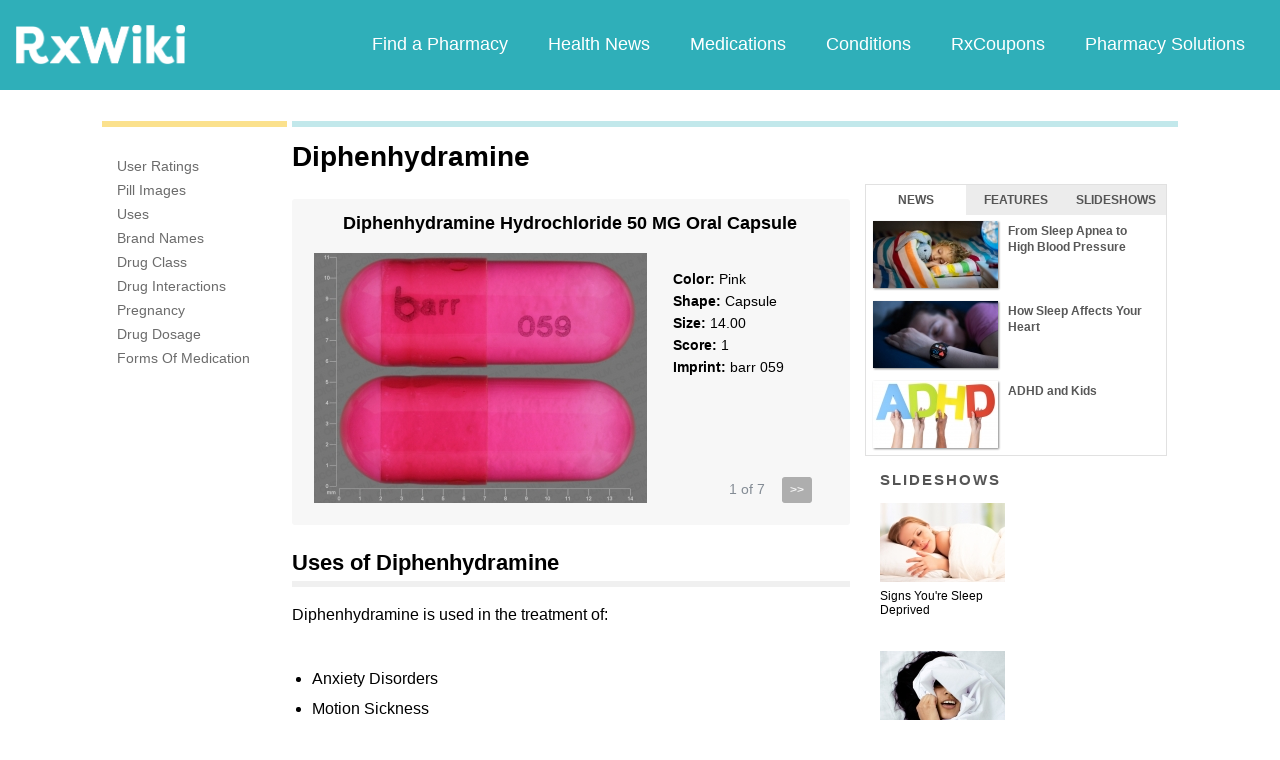

--- FILE ---
content_type: text/html; charset=utf-8
request_url: https://feeds.rxwiki.com/diphenhydramine
body_size: 16734
content:
<!DOCTYPE html>


<html  itemscope itemtype="http://schema.org/MedicalWebPage">
<head prefix="og: http://ogp.me/ns# fb: http://ogp.me/ns/fb">
<meta charset="UTF-8">
<meta content="on" http-equiv="x-dns-prefetch-control">
<meta content="text/html; charset=utf-8" http-equiv="Content-Type">
<meta content="index,follow" name="robots">
<meta content="en_US" property="og:locale">
<link rel="canonical" href="http://www.rxwiki.com/diphenhydramine">
<meta content="RxWiki, inc." name="dcterms.rightsHolder">
<meta content="RxWiki, inc." itemprop="copyrightHolder">
<meta content="Diphenhydramine" itemprop="headline">
<meta content="rxwiki" property="article:publisher">
<meta content="Diphenhydramine | RxWiki" name="application-name" property="og:title">
<meta content="rxwiki" name="dcterms.publisher" property="og:site_name">
<meta content="rxwiki" itemprop="sourceOrganization">
<meta content="https://feeds.rxwiki.com/diphenhydramine/" property="og:url">
<meta content="Diphenhydramine - Get up-to-date information on Diphenhydramine side effects, uses, dosage, overdose, pregnancy, alcohol and more. Learn more about Diphenhydramine" property="og:description">
<meta content="https://feeds.rxwiki.com/sites/files/styles/fb_shared_img/public" property="og:image">
<meta content="http://www.rxwiki.com/sites/all/themes/rxwiki/images/logo-meta.png" itemprop="thumbnailUrl" >
<meta content="2013-11-08T00:51:03Z" property="og:article:published_time">
<meta content="2014-11-25T19:37:09Z" property="og:article:modified_time">
<meta content="Diphenhydramine | RxWiki" property="twitter:title">
<meta content="Diphenhydramine - Get up-to-date information on Diphenhydramine side effects, uses, dosage, overdose, pregnancy, alcohol and more. Learn more about Diphenhydramine" property="twitter:description">
<meta content="http://www.rxwiki.com/sites/all/themes/rxwiki/images/logo-meta.png" property="twitter:image">
<meta content="rxwiki" property="twitter:via">
<meta content="http://www.rxwiki.com/diphenhydramine/" property="twitter:url">
<meta content="summary" property="twitter:card">
<meta content="Diphenhydramine - Get up-to-date information on Diphenhydramine side effects, uses, dosage, overdose, pregnancy, alcohol and more. Learn more about Diphenhydramine" name="description">
<meta content="Diphenhydramine - Get up-to-date information on Diphenhydramine side effects, uses, dosage, overdose, pregnancy, alcohol and more. Learn more about Diphenhydramine" itemprop="description">
<meta content="2013-11-08T00:51:03Z" name="icas.datetime">
<meta content="2013-11-08T00:51:03Z" itemprop="datePublished">
<meta content="2014-11-25T19:37:09Z" name="dcterms.modified">
<meta content="2014-11-25T19:37:09Z" itemprop="dateModified">
<meta content="Tue, 25 Nov 2014 19:37:09 GMT" http-equiv="last-modified">
<meta content="2013-11-08T00:51:03Z" itemprop="dateCreated">
<link id="pin_src" rel="image_src" href="http://www.rxwiki.com/sites/all/themes/rxwiki/images/logo-meta.png">
<link rel="shortlink" href="/node/c31ef831-f97d-4674-b0c3-3badcdd61aa3" >
<link rel="shortcut icon" href="/sites/all/themes/rxwiki/images/favicon.ico" type="image/vnd.microsoft.icon" >
<link rel="shortcut icon" type="image/x-icon" href="/sites/all/themes/rxwiki/images/favicon.ico">

<title>Diphenhydramine  - Side Effects, Uses, Dosage, Overdose, Pregnancy, Alcohol | RxWiki</title>
<meta id="viewport" name="viewport" content="width=device-width">
<link rel="stylesheet" href="https://feeds.rxwiki.com/sites/files/css/css_Im8bJup9uyVJvAXff9fJB4CJNS0wQHWqbEYcW-hCJZY.css" media="all" />
<link rel="stylesheet" href="https://feeds.rxwiki.com/sites/files/css/css_IIJ3k2GoAfjJmYtlmRRnXMe9_x7Bf_ACe9EBsToVjnc.css" media="all" />
<link rel="stylesheet" href="https://feeds.rxwiki.com/sites/files/css/css_dulgHhVJrrAit3TfQIIdv1Em5_5ce1UWA_3Yc8fNvrM.css" media="print" />
<link rel="stylesheet" href="https://feeds.rxwiki.com/sites/files/css/css_1Bf2GLUsQZGxSPGePZPKgLBgEcIh_pBCO3WTH42kafo.css" media="screen" />
<script src="/sites/all/themes/tseven/js/modernizr.min.js"></script>
<script>Modernizr.addTest('friggapp',/friggapp/.test(navigator.userAgent));</script>
<script>!function(){var n=Math.max(document.documentElement.clientWidth,window.innerWidth||0);728>n&&Modernizr.touch&&(window.mobileWeb=!0)}();</script>
<script>var HttpClientA=function(){this.get=function(t,e){anHttpRequest=new XMLHttpRequest,anHttpRequest.onreadystatechange=function(){4==anHttpRequest.readyState&&200==anHttpRequest.status&&e(anHttpRequest.responseText)},anHttpRequest.open("GET",t,!0),anHttpRequest.send(null)}};if(/MSIE (\d+\.\d+);/.test(navigator.userAgent)){var ieversion=new Number(RegExp.$1);7>=ieversion&&(aClient=new HttpClientA,aClient.get("/frag/browser/update",function(t){t=String(t),document.open(),document.write(t),document.close()}))}</script>
<script>function pcmiAutoplayLink(o){var t=Math.floor(1073741824*Math.random()),e=String(o);return window.location.href=e+(e.indexOf("?")>0?"&":"?")+"autoplay="+t,jQuery.cookie("pcmiVideoAutoplay",t,{expires:1,path:"/"}),!1}function getVideoAutoplay(){var o=window.location.href.replace(/^[^?]*(\?|)(.*|)$/,"$2"),t=null;if(o.length>0){var e=o.match(/autoplay=[^&]*/);null!==e&&(o=e[0]),o.length>0&&(o=o.substr(9)),o.length>0&&(t=o)}if(null===t)return!1;var i=jQuery.cookie("pcmiVideoAutoplay");return i==t?(jQuery.cookie("pcmiVideoAutoplay",null,{path:"/"}),!0):!1}</script>
  <!-- Snowplow starts plowing -->
<script type="text/javascript">
  ;(function(p,l,o,w,i,n,g){if(!p[i]){p.GlobalSnowplowNamespace=p.GlobalSnowplowNamespace||[];
    p.GlobalSnowplowNamespace.push(i);p[i]=function(){(p[i].q=p[i].q||[]).push(arguments)
    };p[i].q=p[i].q||[];n=l.createElement(o);g=l.getElementsByTagName(o)[0];n.async=1;
    n.src=w;g.parentNode.insertBefore(n,g)}}(window,document,"script","https://static.digitalpharmacist.com/sp-2.13.0.js","snowplow"));

  window.snowplow('newTracker', 'cfrxw', "sp.digitalpharmacist.com", {
    appId: 'RXWIKI',
    platform: 'web',
    respectDoNotTrack: true,
    contexts: {
      performanceTiming: true,
      webPage: true,
      gaCookies: true,
    },
  });

  window.snowplow('trackPageView', document.title);
</script>
<!-- Snowplow stops plowing -->

<!-- Google AdSense -->
<script async src="https://pagead2.googlesyndication.com/pagead/js/adsbygoogle.js?client=ca-pub-2110059007579478" crossorigin="anonymous"></script>

<script type="text/javascript">
// if (!window.OX_ads) { OX_ads = []; }
// OX_ads.push({ "auid" : "537091650" });
</script>
<script type="text/javascript">
  if(/^([^.]*\.){2}[^.]*/.test(document.domain)) {
    document.domain = document.domain.replace(/.*\.([^.]*\.)([^.]*)$/, '$1$2');
  }

  var parentHost = undefined;
  try {
    parentHost = top.location.host;
  }
  catch (e) {}

  var player_path = "rune/video/center/player/iframe";
  if (parentHost == undefined) {
	if (document.referrer.indexOf('rxwiki.com') > -1){
		var ifperm = 'sb';
	}else{
		top.location = self.location;
	}
  }
  else if(top.location.href.indexOf(player_path) > -1) {
    top.location = window.location.href.replace(player_path, 'video-center');
  }
</script>

<script type='text/javascript'>
  var googletag = googletag || {};
  googletag.cmd = googletag.cmd || [];
  (function() {
    var gads = document.createElement('script');
    gads.async = true;
    gads.type = 'text/javascript';
    var useSSL = 'https:' == document.location.protocol;
    gads.src = (useSSL ? 'https:' : 'http:') +
      '//www.googletagservices.com/tag/js/gpt.js';
    var node = document.getElementsByTagName('script')[0];
    node.parentNode.insertBefore(gads, node);
  })();
</script>

<!-- Yieldbot.com Intent Tag LOADING -->
<script type="text/javascript">
  var ybotq = ybotq || [];
  (function() {
    var js = document.createElement('script');
    js.src = '//cdn.yldbt.com/js/yieldbot.intent.js';
    var node = document.getElementsByTagName('script')[0];
    node.parentNode.insertBefore(js, node);
  })();
</script>
<script src="https://feeds.rxwiki.com/sites/files/js/js_x0MhBQfHNAIO1NwkQgzf_TGN4b8eMmKre3nqUfoQv3w.js"></script>
<script src="https://feeds.rxwiki.com/sites/files/js/js_HT7qrh23xsKScb5_A2z0-9Qw-Qbl2N5UpE04gR2VPPQ.js"></script>
<script>jQuery.extend(Drupal.settings, {"basePath":"\/","pathPrefix":"","ajaxPageState":{"theme":"rxwiki","theme_token":"HNSsfLPKKs_5HeQ4fSVatXFTkcGxL-tuyN4h2fMs7qk","css":{"sites\/all\/themes\/tseven\/css\/drug_survey.css":1,"sites\/all\/themes\/tseven\/css\/pills-slideshow.css":1,"sites\/all\/themes\/tseven\/css\/reset-global.css":1,"sites\/all\/themes\/tseven\/css\/frigg-lib.css":1,"sites\/all\/themes\/tseven\/css\/forms.css":1,"sites\/all\/themes\/tseven\/css\/structure.css":1,"sites\/all\/themes\/tseven\/css\/images.css":1,"sites\/all\/themes\/tseven\/css\/sprite.css":1,"sites\/all\/themes\/tseven\/css\/typography.css":1,"sites\/all\/themes\/tseven\/css\/colors.css":1,"sites\/all\/themes\/tseven\/css\/flexslider.css":1,"sites\/all\/themes\/tseven\/css\/rune\/main_menu.css":1,"sites\/all\/themes\/tseven\/css\/sticky-header.css":1,"sites\/all\/themes\/tseven\/js\/css\/jqueryui-pcmi-custom.css":1,"sites\/all\/themes\/tseven\/css\/responsive-share.css":1,"sites\/all\/themes\/tseven\/css\/mobile.css":1,"sites\/all\/themes\/tseven\/css\/print-default.css":1,"sites\/all\/themes\/tseven\/css\/reset-modern-main.css":1,"sites\/all\/themes\/tseven\/css\/modern-iso.css":1,"sites\/all\/themes\/rxwiki\/css\/structure-rx.css":1,"sites\/all\/themes\/rxwiki\/css\/colors-rx.css":1,"sites\/all\/themes\/rxwiki\/css\/sprite.css":1,"sites\/all\/themes\/rxwiki\/css\/images-rx.css":1,"sites\/all\/themes\/rxwiki\/css\/border-radius.css":1,"sites\/all\/themes\/rxwiki\/css\/typography-rx.css":1,"sites\/all\/themes\/rxwiki\/css\/rune\/main_menu.css":1,"sites\/all\/themes\/rxwiki\/css\/mobile-rx.css":1},"js":{"sites\/all\/modules\/contrib\/patched\/lazyload\/lzldnew.min.js":1,"sites\/all\/modules\/custom\/umls\/includes\/umls_krumo.js":1,"sites\/all\/modules\/custom\/ad_man\/js\/jquery.urlparams.js":1,"sites\/all\/themes\/tseven\/js\/d3.v3.min.js":1,"sites\/all\/themes\/tseven\/js\/Donut3D.js":1,"sites\/all\/themes\/tseven\/js\/drug_survey.js":1,"sites\/all\/themes\/tseven\/js\/rangeslider.min.js":1,"sites\/all\/themes\/tseven\/js\/pill_slider_rx.ng.js":1,"sites\/all\/themes\/tseven\/js\/smoothscrollanchor.js":1,"misc\/textarea.js":1,"misc\/collapse.js":1,"sites\/all\/themes\/tseven\/js\/browser-update-popup.js":1,"sites\/all\/themes\/tseven\/js\/jquery.flexslider-min.js":1,"sites\/all\/themes\/tseven\/js\/flexslider-config.js":1,"sites\/all\/themes\/tseven\/js\/friggLib.js":1,"sites\/all\/themes\/tseven\/js\/jquery.main.js":1,"sites\/all\/themes\/tseven\/js\/forward-form.js":1,"sites\/all\/themes\/tseven\/js\/fasets.js":1,"sites\/all\/themes\/tseven\/js\/frag\/related.js":1,"sites\/all\/themes\/tseven\/js\/frag\/rotator.js":1,"sites\/all\/themes\/tseven\/js\/frag\/news_title.js":1,"sites\/all\/themes\/rxwiki\/js\/rune\/main_menu.breadcrumb.js":1,"sites\/all\/themes\/tseven\/js\/lightbox.js":1,"sites\/all\/themes\/tseven\/js\/ncpa_form.js":1,"sites\/all\/themes\/tseven\/js\/lightbox_iframe.js":1,"sites\/all\/themes\/tseven\/js\/mytab.js":1,"sites\/all\/themes\/tseven\/js\/notify-sitepage.js":1,"sites\/all\/themes\/rxwiki\/js\/rune\/main_menu.menu.js":1,"sites\/all\/themes\/tseven\/js\/jquery.qtip.js":1,"sites\/all\/themes\/tseven\/js\/jquery.sticky-kit.min.js":1,"sites\/all\/themes\/tseven\/js\/android-functions.js":1,"sites\/all\/themes\/tseven\/js\/jquery-ui-1.10.4.custom.min.js":1,"sites\/all\/themes\/tseven\/js\/search-autocomplete-resizer.js":1,"sites\/all\/themes\/tseven\/js\/pills_slider.js":1,"sites\/all\/themes\/tseven\/js\/fastclick.js":1,"sites\/all\/themes\/tseven\/js\/mobile.js":1,"sites\/all\/themes\/rxwiki\/js\/rx.js":1,"sites\/all\/themes\/rxwiki\/js\/mobile-rx.js":1,"sites\/all\/modules\/contrib\/jquery_update\/replace\/jquery\/1.8\/jquery.min.js":1,"misc\/jquery.once.js":1,"misc\/drupal.js":1,"sites\/all\/themes\/tseven\/js\/angular.min.js":1,"sites\/all\/themes\/tseven\/js\/widget_search_autocomplete.ng.js":1,"sites\/all\/modules\/contrib\/jquery_update\/replace\/ui\/external\/jquery.cookie.js":1,"sites\/all\/themes\/tseven\/js\/rrssb.js":1,"misc\/form.js":1}},"urlIsAjaxTrusted":{"\/diphenhydramine":true}});</script>
  <script src="/sites/all/themes/tseven/js/modern.min.js"></script>
  <!--<link href="/sites/all/themes/tseven/css/reset-modern-main.min.css" rel="stylesheet" type="text/css">
  <link href="/sites/all/themes/tseven/css/modern-iso.min.css" rel="stylesheet" type="text/css">-->
</head>
<body class="html not-front not-logged-in no-sidebars page-node page-node- page-node-19932 node-type-rx-generic domain-rxwiki rxw modernStyle" >

 <section>
  

<header id="header" class="clearfix modernHeader" itemscope itemtype="http://schema.org/WPHeader">
  <meta itemprop="name" content="rxwiki.com" />

        <!--   TOP NAVIGATION    -->
        <div class="modernHeaderInnerWrap">
        <div id="uni-nav" class="mobile-menu-bar">
              <div class="table w-100">
                <div class="table-cell v-middle w-100"> <a onclick="rxwiki.SidebarNav_toggle(event)">
                  <div id="uni-nav-icon" style="content: url(/sites/all/themes/tseven/images_modern/navmenu-white.svg);"></div>
              </div>
            </div>
<!--            <div id="sidebar-nav">-->
<!--                <div id="sidebar-nav-wrap"> <a href="#" onclick="rxwiki.SidebarNav_toggle(event)" id="sidebar-close" class="clearfix">-->
<!--                  <div class="sidebar-close-icon table-cell" style="float: right"><img-->
<!--                      src="https://maxcdn.icons8.com/Share/icon/User_Interface//close_window1600.png" style="height: 20px;"/>-->
<!--                      </div>-->
<!--                  </a>-->
<!--                  <ul>-->
<!--                <li class="active-nav"><a href="/articles/all">-->
<!--                      <h5>Health News</h5>-->
<!--                      </a></li>-->
<!--                    <li><a href="/top_medications">-->
<!--                      <h5>Medications</h5>-->
<!--                      </a></li>-->
<!--                    <li><a href="/conditions">-->
<!--                      <h5>Conditions</h5>-->
<!--                      </a></li>-->
<!--                    <li><a href="/top_coupons">-->
<!--                      <h5>Coupons</h5>-->
<!--                      </a></li>-->
<!--                    <li><a href="/pharmacy/search">-->
<!--                      <h5>Find a Pharmacy</h5>-->
<!--                      </a></li>-->
<!--                  </ul>-->
<!--                </div>-->
<!--              </div>-->
          </div>
            <div id="sidebar-nav" class="mobile-menu-wrap">
                <div id="sidebar-nav-wrap"> <a href="#" onclick="rxwiki.SidebarNav_toggle(event)" id="sidebar-close" class="clearfix">
                        <div class="sidebar-close-icon table-cell"><img
                                    src="/sites/all/themes/tseven/images_modern/closeIcon.svg" style="height: 20px;"/>
                        </div>
                    </a>
                    <ul>
                        <li class="mobile-nav-item"><a href="/">
                                <h5>Home</h5>
                            </a></li>
                        <li class="mobile-nav-item"><a href="/pharmacy/search">
                                <h5>Find a Pharmacy</h5>
                            </a></li>
                        <li class="mobile-nav-item"><a href="/articles/all">
                                <h5>Health News</h5>
                            </a></li>
                        <li class="mobile-nav-item"><a href="/top_medications">
                                <h5>Medications</h5>
                            </a></li>
                        <li class="mobile-nav-item"><a href="/conditions">
                                <h5>Conditions</h5>
                            </a></li>
                        <li class="mobile-nav-item"><a href="/top_coupons">
                                <h5>RxCoupons</h5>
                            </a></li>
                        <li class="mobile-nav-item"><a href="http://www.digitalpharmacist.com/" target="_blank">
                                <h5>Pharmacy Solutions</h5>
                            </a></li>
                    </ul>
                </div>
            </div>
            <div class="table header-nav-table">
                <div class="table-row header-nav-row">
                    <div class="table-cell header-nav-cell mainLogo">
                        <a href="/" title="RxWiki">
                            <img src="/sites/all/themes/tseven/images_modern/logo-rxwiki-white@3x.png" alt="RxWiki - Home" itemprop="logo" class="header-logo"/>
                        </a>
                    </div>
                    <div class="table-cell header-nav-cell mainNavigation">
                        <div class="mainNavInnerWrap">
                            <nav id="navigation" class="clearfix"  itemscope itemtype="http://schema.org/SiteNavigationElement">
  <div class="clearfix">
    <div class="main-menu">
<!--      <a id="home-main-menu-item" class="first menu-item" href="/">Home</a>-->
      <a id="news-main-menu-item" class="first menu-item" href="/pharmacy/search">Find a Pharmacy</a>
      <a id="health_news-main-menu-item" class="first menu-item" href="/articles/all">Health News</a>
      <a id="medications-main-menu-item" class="menu-item" href="/top_medications">Medications</a>
      <a id="conditions-main-menu-item" class="menu-item" href="/conditions">Conditions</a>
      <a id="offers-main-menu-item" class="menu-item" href="/top_coupons">RxCoupons</a>
      <a id="pharmacy-solutions-main-menu-item" class="last menu-item" href="http://www.digitalpharmacist.com" target="_blank">Pharmacy Solutions</a>
      <!--<a id="about-main-menu-item" class="last menu-item" href="/about-us/overview">About Us</a>-->
    </div>
      </div>
</nav>
                        </div>
                    </div>
                </div>
            </div>
        </div>
        </header>
<!-- header -->

<!-- Yieldbot.com Intent Tag ACTIVATION -->
<script type="text/javascript">
 ybotq.push(function () {
   if (window.mobileWeb && !Modernizr.friggapp) { yieldbot.pub("6j1h"); } if (!window.mobileWeb) { yieldbot.pub("zdv8"); } 
if (!window.mobileWeb) { yieldbot.defineSlot('desktop_REC_SB',{sizes:[[300, 600],[300, 250]]}); }
   yieldbot.enableAsync();
   yieldbot.go();
 });
</script>

<script type='text/javascript'>
  if (!Modernizr.friggapp) {
    // Wrap googletag call in Yieldbot
    ybotq.push(function() {
      googletag.cmd.push(function () {

        if (!window.mobileWeb) { googletag.defineSlot('/14312752/Treato_558x150', [558, 150], '1453478521425-0').addService(googletag.pubads()); }

if (window.mobileWeb && !Modernizr.friggapp) { googletag.defineSlot('/14312752/MobileRectangle_1', [300, 250], 'mobilerectangle1').addService(googletag.pubads()); }

if (!window.mobileWeb) { googletag.defineSlot('/14312752/desktop_REC_SB', [[300, 600],[300, 250]], 'desktop_REC_SB').addService(googletag.pubads()); }

if (!window.mobileWeb) { googletag.defineSlot('/14312752/Right_Sky1', [160, 600], '1453754139274-0').addService(googletag.pubads()); }
        googletag.pubads().collapseEmptyDivs();

        googletag.pubads().enableSingleRequest();
        googletag.pubads().setTargeting('PageType', ["rx_generic"]).setTargeting('URL', ["c31ef831-f97d-4674-b0c3-3badcdd61aa3"]).setTargeting('Conditions', ["Allergies","Sleep Disorders","Mental Health"]).setTargeting('Group', 'Site');

        //Set Yieldbot Targeting on the GPT object
        googletag.pubads().setTargeting("ybot", yieldbot.getPageCriteria());

        googletag.enableServices();
      });
    });
  }
</script>

<div class="wide-pagewrapper">
  

<script type="text/javascript">
  (function(b,r,a,n,c,h,_,s,d,k){if(!b[n]||!b[n]._q){for(;s<_.length;)c(h,_[s++]);d=r.createElement(a);d.async=1;d.src="https://cdn.branch.io/branch-latest.min.js";k=r.getElementsByTagName(a)[0];k.parentNode.insertBefore(d,k);b[n]=h}})(window,document,"script","branch",function(b,r){b[r]=function(){b._q.push([r,arguments])}},{_q:[],_v:1},"addListener applyCode autoAppIndex banner closeBanner closeJourney creditHistory credits data deepview deepviewCta first getCode init link logout redeem referrals removeListener sendSMS setBranchViewData setIdentity track validateCode trackCommerceEvent logEvent".split(" "), 0);
  branch.init('key_live_ofAKvbd28YCAHL8U4QHP5amkqrmuEgq6', function(err, data) {
      if (err) {
        console.log(err);
      } else {
        injectSmartBanner(mobileBannerData);
      }
  });
</script>



<script>
  var mobileBannerData;

  mobileBannerData = {"website":"RxWiki","branchKey":"key_live_ofAKvbd28YCAHL8U4QHP5amkqrmuEgq6"};
  function injectSmartBanner() {
    var website = mobileBannerData['website'];

    var showJourneyListener = function (event, data) {

    };

    var didClickJourneyListener = function(event, data) {

    };

    var closeClickJourneyListener = function(event, data) {

    };

    var linkData = {
      channel: 'Smart Banner',
      feature: '',
      campaign: '',
      tags: [mobileBannerData["website"]],
      $keywords: []
    };

    branch.setBranchViewData(linkData);

    branch.data(function(err, data) {
        if (err) {
            console.log("Branch could not be loaded");
        } else {
            branch.addListener('didShowJourney', showJourneyListener);
            branch.addListener('didClickJourneyCTA', didClickJourneyListener);
            branch.addListener('didClickJourneyClose', closeClickJourneyListener);
        }
    });
  }

</script>




<div id="fb-root"></div>
 <script>
dataLayer = [];
</script>
<div id="wrapper">
    <div id="page">
                        <div id="main" class="clearfix">
                                        <div id="content">
                        
<div class="region region-content"> <div id="block-system-main" class="block block-system">

    
  <div class="content">
    <div id="node-19932" class="node node-rx-generic view-mode-full  rxnorm-node clearfix"><div id="pcmi-content-wrapper"><div id="full-wrapper" class="clearfix"><div id="top-dividers" class="clearfix default"><div id="first-divider" class="top-dividers"></div><div id="second-divider" class="top-dividers"></div></div><main><div id="body-wrapper" class="clearfix"><div id="pcmi-content-left" ><div id="my-rxwiki-wrapper" class="my-med-list"></div>
<script>
  jQuery(function() {
        var facts_tab_group_title = "Diphenhydramine";
        var ratat_uuid = jQuery.cookie("ratat_uuid");
        if(ratat_uuid !== null) {
                if(typeof(facts_tab_group_title) === 'undefined'){ facts_tab_group_title = '' };
                top.myTabUpdate(jQuery('#my-rxwiki-wrapper'), facts_tab_group_title);
        } else {
                jQuery(".my-med-list").append(data_out);
        }
  });
</script>
<div id="rx-content-menu">
 <div class="box-content clearfix bluefont">
   <ul class="list-no-bullets">
<li><a href="#user-reviews"><span itemprop="aspect">User Ratings</span></a></li><li><a href="#pill-images"><span itemprop="aspect">Pill Images</span></a></li><li><a href="#uses"><span itemprop="aspect">Uses</span></a></li><li><a href="#brand-names"><span itemprop="aspect">Brand Names</span></a></li><li><a href="#drug-class"><span itemprop="aspect">Drug Class</span></a></li><li><a href="#drug-interactions"><span itemprop="aspect">Drug Interactions</span></a></li><li><a href="#pregnancy"><span itemprop="aspect">Pregnancy</span></a></li><li><a href="#drug-dosage"><span itemprop="aspect">Drug Dosage</span></a></li><li><a href="#forms-of-medication"><span itemprop="aspect">Forms Of Medication</span></a></li>   </ul>
 </div>
</div>
</div><article><div id="pcmi-content-header" ><div id="pcmi-content-title" class="no-border pcmi-full-page-no-media">
	<h1>Diphenhydramine</h1>
	</div>
</div><div id="pcmi-full-center" ><div id="pcmi-video" ><div id="pcmi-content-subtitle" class="no-border pcmi-full-page-no-media">
	</div>
</div><div id="pcmi-content-center" ><script type="text/javascript">
  jQuery(function() {
        var facts_tab_group_title = "Diphenhydramine";
        if(typeof(facts_tab_group_title) === 'undefined'){ facts_tab_group_title = '' };
        top.myTabUpdate(jQuery('#my-rxwiki-wrapper'), facts_tab_group_title);
  });
</script>
<!--rx-med-btns-wrap-->
<div itemprop="mainEntity" itemscope itemtype="http://schema.org/Drug">
<div class='ad-wrap ad-wrap-desktop ad-wrap-Treato_558x150'>
<div id='1453478521425-0' class='ad-bg Treato_558x150'><script type='text/javascript'>if (!window.mobileWeb) { ybotq.push(function() { googletag.cmd.push(function() { googletag.display('1453478521425-0'); }); }); }</script></div>
</div>
<!--<div id="ds-graph-wrap-outer">-->
<!--<h2 id="user-reviews" class="toc-item">Patient Ratings for --><!--</h2>-->
<!---->
<!--<div id="ds-graph-wrap-inner">-->
<!--  -->
<!--</div><!--ds-graph-wrap-inner-->
<!--</div><!--ds-graph-wrap-outer-->
<script>
jQuery(function() {
refreshDrugSurveyInner('c31ef831-f97d-4674-b0c3-3badcdd61aa3');
})

</script>

<div class="dsurvey-card center">
  <h2>How was your experience with Diphenhydramine?</h2>
  <div id="dsurvey-form-wrap">
    <!-- method="post"  action="?user-reviews" onkeypress="return event.keyCode != 13;"-->

  <form id="dsurvey" name="dsurvey" action="#" method="post" onsubmit="submitDSurvey('c31ef831-f97d-4674-b0c3-3badcdd61aa3');return false;">
    <div class="row" data-form-item='1'>
      <div class="inline-row">
        <h4>First, a little about yourself</h4>
        <div class="ds-cell">
          <!--<h4>Your gender</h4>-->
          <div class="form-inline">
            <div class="male-female">
              <label class="btn"><input type="radio" value="male" name="gender">
            <span class="gender-btn"> Male</span>
            </label><label class="btn"><input type="radio" value="female" name="gender">
            <span class="gender-btn"> Female</span>
            </label>            </div>
          </div>
          <!--form-inline-->
        </div>
        <div class="ds-cell">
          <!-- <h4>Your age</h4>-->
          <div class="full-width">
            <label> Age: </label>
            <input class="form-control placeholder" type="number" value="" autocomplete="off" placeholder="age" size="3" name="age" id="age">
          </div>
        </div>
      </div>
      <h4 id="identifier-title">Tell us about yourself in a few words?</h4>
      <textarea class="form-control placeholder" name="identifier" id="identifier" placeholder="e.g. Allergies, Stress Level, Other Health Conditions" maxlength="300" rows="6" ></textarea>
      <div class="charCounter identifier" style="visibility:hidden;"><span class="current-number-char"></span>/<span class= "maxLenNum"></span></div>

      <div class="form-navigation">
        <div class="center">
          <button class="nav-btn nav-btn-next" data-form-item='1' type="button" >Next</button>
        </div>
      </div>
    </div>
    <!--row-->

    <div class="row" data-form-item='2'>
      <h4>What tips would you provide a friend before taking Diphenhydramine?</h4>
      <div class="full-width">
        <textarea class="form-control placeholder" placeholder="Your experience" maxlength="350" rows="3" name="experience" id="experience"></textarea>
	<div class="charCounter experience" style="visibility:hidden;"><span class="current-number-char"></span>/<span class= "maxLenNum"></span></div>
      </div>
      <h4>What are you taking Diphenhydramine for?</h4>

      <div class = "frigg-select"><div class = "frigg-select-val"><span>Choose one</span> <div class = "select-arrow"></div></div><ul class = "frigg-select-dd"><li data-frigg-select-val = "Other">Other</li><li data-frigg-select-val = "1023219">Anxiety Disorders</li><li data-frigg-select-val = "1022871">Motion Sickness</li><li data-frigg-select-val = "1023644">Nausea</li><li data-frigg-select-val = "1025485">Rhinitis, Allergic, Perennial</li><li data-frigg-select-val = "1026171">Sleep Initiation And Maintenance Disorders</li><li data-frigg-select-val = "1023461">Urticaria</li></ul><input type = "hidden" value = "" name = "conditions" id = "conditions" data-frigg-select-input="true"></div>
     <!-- -->
      <h4>How long have you been taking it?</h4>
      <div class = "frigg-select form-control">
        <div class = "frigg-select-val"><span>Choose one</span>
          <div class = "select-arrow"></div>
        </div>
        <ul class = "frigg-select-dd">
          <li data-frigg-select-val = "Less than a week">Less than a week</li>
          <li data-frigg-select-val = "A couple weeks">A couple weeks</li>
          <li data-frigg-select-val = "A month or so">A month or so</li>
          <li data-frigg-select-val = "A few months">A few months</li>
          <li data-frigg-select-val = "A year or so">A year or so</li>
          <li data-frigg-select-val = "Two years or more">Two years or more</li>
        </ul>
        <input type = "hidden" value = "" name = "duration" id = "duration" data-frigg-select-input='true'>
      </div>
      <div class="form-navigation">
        <div class="center">
          <button class="nav-btn nav-btn-prev" data-form-item='2' type="button">Back</button>
          <button class="nav-btn nav-btn-next next-graph" data-form-item='2' type="button" >Next</button>
        </div>
      </div>
    </div>
    <!--row-->

    <div class="row center" data-form-item='3'>
      <div class="chart-slider-wrap">
        <h4>How well did Diphenhydramine work for you?</h4>
        <div class="slider init fix-width">
          <input type="range" data-rangeslider="efficiency" value="50" step="1" max="100" min="0" name="efficiency" id="efficiency">
          <output class="js-output"></output>
        </div>
      </div>
      <!--chart-slider-wrap-->

      <div class="chart-slider-wrap">
        <h4>Did you experience many side effects while taking this drug?</h4>
        <div class="slider init fix-width">
          <input type="range" data-rangeslider="hassle" value="50" step="1" max="100" min="0" name="hassle" id="hassle">
          <output class="js-output"></output>
        </div>
      </div>
      <!--chart-slider-wrap-->

      <div class="chart-slider-wrap last">
        <h4>How likely would you be to recommend Diphenhydramine to a friend?</h4>
        <div class="slider init fix-width">

           <input type="range" data-rangeslider="satisfaction" value="50" step="1" max="100" min="0" name="satisfaction" id="satisfaction">
           <output class="js-output"></output>
        </div>
      </div>
      <!--chart-slider-wrap-->

      <div class="form-navigation">
        <div class="center">
           <button class="nav-btn nav-btn-prev" data-form-item='3' type="button">Back</button>
           <button type="submit" class="nav-btn">Submit</button>
           <input type="hidden" id="drugUUID" name="drugUUID" value="c31ef831-f97d-4674-b0c3-3badcdd61aa3">
        </div>
      </div>
    </div>
    <!--row-->

  </form>
 
  </div>
</div><!--dsurvey-card-->
<div data-ng-app="PillSliderRxApp">
  <div data-ng-controller="PillSliderRxController"  data-ng-init="query('c31ef831-f97d-4674-b0c3-3badcdd61aa3')">
    <div id="pill-slideshow-app" class="pills_slideshow_wrap" data-ng-cloak>
      <h2 class="toc-item" id="pill-images">Pill Images</h2>
      <div class="pills_slides">
        <div class="pills_slide_wrap">
          <div class="pill_slide_title_wrap">
            <div class="pill_slide_title" title="{{ slide.name }}">{{ slide.name }}</div>
          </div> <!-- END pill_slide_title_wrap -->
          <img data-ng-show="slide.image" data-ng-bind="slide.image" data-ng-src="{{ slide.image }}" alt="pill-image {{ slide.name }}">
          <div class="pills_info_wrap">
            <span data-ng-show="slide.color"><span class="pills_info_item">Color: </span>{{ slide.color }}</span>
            <span data-ng-show="slide.shape"><span class="pills_info_item">Shape: </span>{{ slide.shape }}</span>
            <span data-ng-show="slide.size"><span class="pills_info_item">Size: </span>{{ slide.size }}</span>
            <span data-ng-show="slide.score"><span class="pills_info_item">Score: </span>{{ slide.score }}</span>
            <span data-ng-show="slide.imprint"><span class="pills_info_item">Imprint: </span>{{ slide.imprint }}</span>
          </div> <!-- #END pills_info_wrap -->
         </div> <!-- END pills_slide_wrap -->
        </div> <!-- END pills_slides -->
      <div class="pager_wrap">
        <div class="pills_pager">
          <div class="pills_left pill-nav-button" data-ng-click="decrementSlide()" data-ng-class="slide.number === 1 ? 'invisibutton' : ''">
            <div class="slide-arrow-wrap">&lt;&lt;</div>
            <div class="slide-text-arrow-wrap">Prev</div>
          </div>
          <div class="pills_counter">
            <div class="counter-positioner"><span class="slide_num">{{ slide.number }}</span> of <span>{{ slide.total }}</span></div>
          </div>
          <div class="pills_right pill-nav-button"  data-ng-click="incrementSlide()" data-ng-class="slide.number < slide.total ? '' : 'invisibutton'">
            <div class="slide-arrow-wrap">&gt;&gt;</div>
            <div class="slide-text-arrow-wrap">Next</div>
          </div>
        </div>
      </div>
    </div>
    
  </div>
</div>
 
<section class="rxnorm-content-item"><div id="first-rxlisting-title-wrap"><div id="first-rxlisting-title"><h2 class="rxlisting-title toc-item" id="uses">Uses of Diphenhydramine</h2><div id="pcmi-top-updated-info"><div class="pcmi-top-updated-date"><span class="bold lable">Updated:&nbsp;</span><time datetime="2013-11-08T00:51:03Z">November 25, 2014</time></div></div> <!-- #pcmi-top-updated-info --></div> <!-- #first-rxlisting-title --></div> <!-- #first-rxlisting-title-wrap --><div><p>Diphenhydramine is used in the treatment of:</p><ul id="may_treat"><li>Anxiety Disorders </li><li>Motion Sickness </li><li>Nausea </li><li>Rhinitis, Allergic, Perennial </li><li>Sleep Initiation and Maintenance Disorders </li><li>Urticaria </li></ul><div class="clearfix"></div><p>This medication may be prescribed for other uses. Ask your doctor or pharmacist for more information.</p>
<div id='mobilerectangle1' class='mobilead-wrapper'><script type='text/javascript'>if (window.mobileWeb && !Modernizr.friggapp) { ybotq.push(function() { googletag.cmd.push(function() { googletag.display('mobilerectangle1'); }); }); }</script></div>
</div><div class="clearfix"></div></section><section class="rxnorm-content-item"><div class="rxlisting-title-wrap"><h2 class="rxlisting-title toc-item" id="brand-names">Diphenhydramine Brand Names</h2><div class="top-back"><a href="#" class="bluefont">Back to Top</a></div></div><div><p>Diphenhydramine may be found in some form under the following brand names:</p><ul><li><h3><a href="/40-winks">40 Winks</a></h3></li> <li><h3><a href="/acetadryl">Acetadryl</a></h3></li> <li><h3><a href="/actifed-allergy-daynight">Actifed Allergy Day/Night</a></h3></li> <li><h3><a href="/advil-pm">Advil PM</a></h3></li> <li><h3><a href="/advil-pm-liqui-gels">Advil PM Liqui-Gels</a></h3></li> <li><h3><a href="/afterbite">Afterbite</a></h3></li> <li><h3><a href="/airacof">Airacof</a></h3></li> <li><h3><a href="/aldex-ct">Aldex CT</a></h3></li> <li><h3><a href="/aler-dryl">Aler-Dryl</a></h3></li> <li><h3><a href="/alka-seltzer-plus-allergy">Alka-Seltzer Plus Allergy</a></h3></li> <li><h3><a href="/alka-seltzer-plus-night-severe-cold-cough-and-flu">Alka-Seltzer Plus Night Severe Cold, Cough and Flu</a></h3></li> <li><h3><a href="/alka-seltzer-plus-night-time-effervescent">Alka-Seltzer Plus Night Time Effervescent</a></h3></li> <li><h3><a href="/alka-seltzer-pm">Alka-Seltzer PM</a></h3></li> <li><h3><a href="/allegra-cooling-relief-anti-itch">Allegra Cooling Relief Anti-Itch</a></h3></li> <li><h3><a href="/allergia-c">Allergia-C</a></h3></li> <li><h3><a href="/allermax">Allermax</a></h3></li> <li><h3><a href="/altaryl">Altaryl</a></h3></li> <li><h3><a href="/antihist">Antihist</a></h3></li> <li><h3><a href="/atopalm-itch-relief">Atopalm Itch Relief</a></h3></li> <li><h3><a href="/banophen">Banophen</a></h3></li> <li><h3><a href="/banophen-cream">Banophen Cream</a></h3></li> <li><h3><a href="/bayer-aspirin-pm-reformulated-nov-2011">Bayer Aspirin PM Reformulated Nov 2011</a></h3></li> <li><h3><a href="/beldin">Beldin</a></h3></li> <li><h3><a href="/belix">Belix</a></h3></li> <li><h3><a href="/benadryl-0">Benadryl</a></h3></li> <li><h3><a href="/benadryl-allergy-cold">Benadryl Allergy Cold</a></h3></li> <li><h3><a href="/benadryl-allergy-cold-reformulated-jun-2007">Benadryl Allergy Cold Reformulated Jun 2007</a></h3></li> <li><h3><a href="/benadryl-allergy-sinus">Benadryl Allergy Sinus</a></h3></li> <li><h3><a href="/benadryl-allergy-sinus-headache">Benadryl Allergy Sinus Headache</a></h3></li> <li><h3><a href="/benadryl-itch-stopping">Benadryl Itch Stopping</a></h3></li> <li><h3><a href="/benadryl-severe-allergy-sinus-headache-reformulated-jun-2007">Benadryl Severe Allergy Sinus Headache Reformulated Jun 2007</a></h3></li> <li><h3><a href="/benadryl-d-allergy-and-sinus">Benadryl-D Allergy and Sinus</a></h3></li> <li><h3><a href="/benadryl-d-fastmelt-allergy-and-sinus">Benadryl-D Fastmelt Allergy and Sinus</a></h3></li> <li><h3><a href="/benylin-multi-symptom">Benylin Multi-Symptom</a></h3></li> <li><h3><a href="/buckleys-bedtime-formula">Buckley's Bedtime Formula</a></h3></li> <li><h3><a href="/bydramine">Bydramine</a></h3></li> <li><h3><a href="/calagel">Calagel</a></h3></li> <li><h3><a href="/childrens-tylenol-plus-cold-allergy">Childrens Tylenol Plus Cold & Allergy</a></h3></li> <li><h3><a href="/compoz">Compoz</a></h3></li> <li><h3><a href="/coricidin-night-time-cold-relief">Coricidin Night Time Cold Relief</a></h3></li> <li><h3><a href="/correct-dose-childrens-allergy-relief">Correct Dose Childrens Allergy Relief</a></h3></li> <li><h3><a href="/counteract-night">Counteract Night</a></h3></li> <li><h3><a href="/counteract-pm">Counteract PM</a></h3></li> <li><h3><a href="/delsym-childrens-nighttime-cough-and-cold">Delsym Children's Nighttime Cough and Cold</a></h3></li> <li><h3><a href="/delsym-childrens-nighttime-cough-and-cold-reformulated-apr-2013">Delsym Children's Nighttime Cough and Cold Reformulated Apr 2013</a></h3></li> <li><h3><a href="/delsym-cough-plus-cold-night-time">Delsym Cough Plus Cold Night Time</a></h3></li> <li><h3><a href="/delsym-night-time-cough-and-cold-reformulated-jan-2012">Delsym Night Time Cough and Cold Reformulated Jan 2012</a></h3></li> <li><h3><a href="/derma-pax">Derma-Pax</a></h3></li> <li><h3><a href="/dermagesic-itch-relief">Dermagesic Itch Relief</a></h3></li> <li><h3><a href="/dermamycin">Dermamycin</a></h3></li> <li><h3><a href="/dermarest-anti-itch">Dermarest Anti-Itch</a></h3></li> <li><h3><a href="/dermarest-insect-bite-spray">Dermarest Insect Bite Spray</a></h3></li> <li><h3><a href="/di-delamine">Di-Delamine</a></h3></li> <li><h3><a href="/diabetic-tussin-night-time-formula">Diabetic Tussin Night Time Formula</a></h3></li> <li><h3><a href="/dicopanol">Dicopanol</a></h3></li> <li><h3><a href="/dimetapp-nighttime-cold-congestion">Dimetapp Nighttime Cold & Congestion</a></h3></li> <li><h3><a href="/diphedryl">Diphedryl</a></h3></li> <li><h3><a href="/diphen">Diphen</a></h3></li> <li><h3><a href="/diphenadryl">Diphenadryl</a></h3></li> <li><h3><a href="/diphendryl">Diphendryl</a></h3></li> <li><h3><a href="/diphenhist">Diphenhist</a></h3></li> <li><h3><a href="/diphenhist-zinc">Diphenhist with Zinc</a></h3></li> <li><h3><a href="/diphenyl">Diphenyl</a></h3></li> <li><h3><a href="/diphenylin">Diphenylin</a></h3></li> <li><h3><a href="/doans-pm">Doans PM</a></h3></li> <li><h3><a href="/duratuss-ac-12">Duratuss AC 12</a></h3></li> <li><h3><a href="/dytan">Dytan</a></h3></li> <li><h3><a href="/dytan-0">Dytan-AT</a></h3></li> <li><h3><a href="/dytan-cd">Dytan-CD</a></h3></li> <li><h3><a href="/dytan-cs">Dytan-CS</a></h3></li> <li><h3><a href="/dytan-d">Dytan-D</a></h3></li> <li><h3><a href="/dytan-d-chewable">Dytan-D Chewable</a></h3></li> <li><h3><a href="/dytan-dm">Dytan-DM</a></h3></li> <li><h3><a href="/dytan-hc">Dytan-HC</a></h3></li> <li><h3><a href="/dytuss">Dytuss</a></h3></li> <li><h3><a href="/elixsure-allergy">Elixsure Allergy</a></h3></li> <li><h3><a href="/endal-cd">Endal CD</a></h3></li> <li><h3><a href="/endal-hd">Endal HD</a></h3></li> <li><h3><a href="/excedrin-pm">Excedrin PM</a></h3></li> <li><h3><a href="/genahist">Genahist</a></h3></li> <li><h3><a href="/genapap-pm">Genapap PM</a></h3></li> <li><h3><a href="/goodys-pm">Goody's PM</a></h3></li> <li><h3><a href="/hc-derma-pax">HC-Derma-Pax</a></h3></li> <li><h3><a href="/hydramine">Hydramine</a></h3></li> <li><h3><a href="/ivarest-maximum-strength">Ivarest Maximum Strength</a></h3></li> <li><h3><a href="/kids-eeze-allergy">Kids-Eeze Allergy</a></h3></li> <li><h3><a href="/legatrin-pm">Legatrin PM</a></h3></li> <li><h3><a href="/mapap-pm">Mapap PM</a></h3></li> <li><h3><a href="/masophen-pm">Masophen PM</a></h3></li> <li><h3><a href="/midol-pm">Midol PM</a></h3></li> <li><h3><a href="/midol-pm-reformulated-apr-2011">Midol PM Reformulated Apr 2011</a></h3></li> <li><h3><a href="/motrin-pm">Motrin PM</a></h3></li> <li><h3><a href="/mucinex-childrens-night-time-multi-symptom-cold">Mucinex Children's Night Time Multi-Symptom Cold</a></h3></li> <li><h3><a href="/mucinex-fast-max-night-time-cold-and-flu">Mucinex Fast-Max Night Time Cold and Flu</a></h3></li> <li><h3><a href="/mucinex-sinus-max-night">Mucinex Sinus-Max Night</a></h3></li> <li><h3><a href="/nervine">Nervine</a></h3></li> <li><h3><a href="/nu-med">Nu-Med</a></h3></li> <li><h3><a href="/nytol">Nytol</a></h3></li> <li><h3><a href="/onetab-cold-and-flu">Onetab Cold and Flu</a></h3></li> <li><h3><a href="/panadol-pm">Panadol PM</a></h3></li> <li><h3><a href="/pardryl">Pardryl</a></h3></li> <li><h3><a href="/paxidorm">Paxidorm</a></h3></li> <li><h3><a href="/pediacare-childrens-allergy">PediaCare Children's Allergy</a></h3></li> <li><h3><a href="/pediacare-childrens-allergy-cold">PediaCare Children's Allergy & Cold</a></h3></li> <li><h3><a href="/percogesic-reformulated-jan-2011">Percogesic Reformulated Jan 2011</a></h3></li> <li><h3><a href="/respa-cc">Respa C&C</a></h3></li> <li><h3><a href="/rest-simply">Rest Simply</a></h3></li> <li><h3><a href="/rindal-hpd">Rindal HPD</a></h3></li> <li><h3><a href="/robitussin-night-time-cough-chest-congestion">Robitussin Night Time Cough & Chest Congestion</a></h3></li> <li><h3><a href="/robitussin-night-time-cough-cold">Robitussin Night Time Cough & Cold</a></h3></li> <li><h3><a href="/robitussin-peak-cold-nighttime-multi-symptom-cold">Robitussin Peak Cold Nighttime Multi-Symptom Cold</a></h3></li> <li><h3><a href="/rx-act-flu-severe-cold-cough">Rx-Act Flu & Severe Cold & Cough</a></h3></li> <li><h3><a href="/rx-act-ibuprofen-pm">Rx-Act Ibuprofen PM</a></h3></li> <li><h3><a href="/rx-act-pain-relief-pm">Rx-Act Pain Relief PM</a></h3></li> <li><h3><a href="/scot-tussin-allergy">Scot-Tussin Allergy</a></h3></li> <li><h3><a href="/sebrx">Sebrx</a></h3></li> <li><h3><a href="/siladryl">Siladryl</a></h3></li> <li><h3><a href="/siladyl">Siladyl</a></h3></li> <li><h3><a href="/simply-sleep">Simply Sleep</a></h3></li> <li><h3><a href="/sleepinal">Sleepinal</a></h3></li> <li><h3><a href="/sominex">Sominex</a></h3></li> <li><h3><a href="/somnicaps">Somnicaps</a></h3></li> <li><h3><a href="/sudafed-pe-nighttime-cold">Sudafed PE Nighttime Cold</a></h3></li> <li><h3><a href="/sudafed-pe-severe-cold">Sudafed PE Severe Cold</a></h3></li> <li><h3><a href="/tact-cool-jelly">Tact Cool Jelly</a></h3></li> <li><h3><a href="/tact-cream">Tact Cream</a></h3></li> <li><h3><a href="/tavist-nighttime-allergy">Tavist NightTime Allergy</a></h3></li> <li><h3><a href="/tekral">Tekral</a></h3></li> <li><h3><a href="/theraflu-multi-symptom">Theraflu Multi Symptom</a></h3></li> <li><h3><a href="/theraflu-severe-cold-cough-nighttime">Theraflu Severe Cold & Cough Nighttime</a></h3></li> <li><h3><a href="/theraflu-warming-relief">Theraflu Warming Relief</a></h3></li> <li><h3><a href="/triaminic-cough-runny-nose">Triaminic Cough & Runny Nose</a></h3></li> <li><h3><a href="/triaminic-night-time-cold-cough">Triaminic Night Time Cold & Cough</a></h3></li> <li><h3><a href="/tussinate">Tussinate</a></h3></li> <li><h3><a href="/tusstat">Tusstat</a></h3></li> <li><h3><a href="/twilite">Twilite</a></h3></li> <li><h3><a href="/tylenol-allergy-multi-symptom-nighttime">Tylenol Allergy Multi-Symptom Nighttime</a></h3></li> <li><h3><a href="/tylenol-cold-relief-nighttime">Tylenol Cold Relief Nighttime</a></h3></li> <li><h3><a href="/tylenol-flu-maximum-strength-nighttime">Tylenol Flu Maximum Strength Nighttime</a></h3></li> <li><h3><a href="/tylenol-pm">Tylenol PM</a></h3></li> <li><h3><a href="/tylenol-severe-allergy">Tylenol Severe Allergy</a></h3></li> <li><h3><a href="/uni-hist">Uni-Hist</a></h3></li> <li><h3><a href="/unisom-sleep">Unisom Sleep</a></h3></li> <li><h3><a href="/unisom-pain-relief">Unisom with Pain Relief</a></h3></li> <li><h3><a href="/valu-dryl">Valu-Dryl</a></h3></li> <li><h3><a href="/vetadryl">Vetadryl</a></h3></li> <li><h3><a href="/wal-dryl">Wal-Dryl</a></h3></li> <li><h3><a href="/wal-dryl-allergy">Wal-Dryl Allergy</a></h3></li> <li><h3><a href="/wal-dryl-childrens">Wal-Dryl Childrens</a></h3></li> <li><h3><a href="/wal-dryl-severe-allergy-sinus">Wal-Dryl Severe Allergy & Sinus</a></h3></li> <li><h3><a href="/wal-dryl-d">Wal-Dryl-D</a></h3></li> <li><h3><a href="/wal-flu-severe-cold-and-cough">Wal-Flu Severe Cold and Cough</a></h3></li> <li><h3><a href="/wal-phed-pe-cold-multi-symptom-nighttime">Wal-Phed PE Cold Multi-Symptom Nighttime</a></h3></li> <li><h3><a href="/wal-phed-pe-severe-cold">Wal-Phed PE Severe Cold</a></h3></li> <li><h3><a href="/wal-sleep-z">Wal-Sleep Z</a></h3></li> <li><h3><a href="/wal-som">Wal-Som</a></h3></li> <li><h3><a href="/wal-som-maximum-strength">Wal-Som Maximum Strength</a></h3></li> <li><h3><a href="/zzz-sleep">ZZZ Sleep</a></h3></li> <li><h3><a href="/zzzquil">Zzzquil</a></h3></li> </ul></div><div class="clearfix"></div></section><section class="rxnorm-content-item"><div class="rxlisting-title-wrap"><h2 class="rxlisting-title toc-item" id="drug-class">Diphenhydramine Drug Class</h2><div class="top-back"><a href="#" class="bluefont">Back to Top</a></div></div><div><div class="field_rxnorm_atc_ref"><p>Diphenhydramine is part of the drug class:</p><ul><li><h3><a href="/rxnorm-atc/aminoalkyl-ethers">Aminoalkyl ethers</a></h3></li> </ul></div></div><div class="clearfix"></div></section><section class="rxnorm-content-item"><div class="rxlisting-title-wrap"><h2 class="rxlisting-title toc-item" id="drug-interactions">Diphenhydramine Interactions</h2><div class="top-back"><a href="#" class="bluefont">Back to Top</a></div></div><div><div class="clearfix"></div>
<p>This is not a complete list of Diphenhydraminedrug interactions. Ask your doctor or pharmacist for more information.
</p></div><div class="clearfix"></div></section><section class="rxnorm-content-item"><div class="rxlisting-title-wrap"><h2 class="rxlisting-title toc-item" id="pregnancy">Diphenhydramine and Pregnancy</h2><div class="top-back"><a href="#" class="bluefont">Back to Top</a></div></div><div itemprop="pregnancyWarning"><p>Tell your doctor if you are pregnant or plan to become pregnant.</p>
<p>The FDA categorizes medications based on safety for use during pregnancy.
Five categories - A, B, C, D, and X, are used to classify the possible risks
to an unborn baby when a medication is taken during pregnancy.</p>
<p>Diphenhydramine falls into category B:</p><p>There are no well-done studies that have been done in humans with Diphenhydramine. But
in animal studies, pregnant animals were given this medication, and the babies did not
show any medical issues related to this medication.</p><p>OR</p><p>In animal studies, pregnant animals were given Diphenhydramine, and some babies had
problems. But in human studies, pregnant women were given this medication and their
babies did not have any problems related to this medication.</p></div><div class="clearfix"></div></section><section class="rxnorm-content-item"><div class="rxlisting-title-wrap"><h2 class="rxlisting-title toc-item" id="drug-dosage">Diphenhydramine Dosage</h2><div class="top-back"><a href="#" class="bluefont">Back to Top</a></div></div><div><p>Take diphenhydramine exactly as prescribed by your doctor.
Follow the directions on your prescription label carefully. </p>
<p>The Diphenhydramine dose your doctor recommends will be based on the
following (use any or all that apply):</p>
<ul>
  <li>the condition being treated</li>
  <li>other medical conditions you have</li>
  <li>other medications you are taking</li>
  <li>how you respond to this medication</li>
  <li>your weight</li>
  <li>your height</li>
  <li>your age</li>
  <li>your gender</li>
</ul><div class="clearfix"></div>
<p>Diphenhydramine is available in the following doses: </p>
<ul><li>Acetaminophen/diphenhydramine/pseudoephedrine Oral Tablet<li>Diphenhydramine 10 Mg/ml Injectable Solution<li>Diphenhydramine 12.5 Mg Oral Disintegrating Strip<li>Diphenhydramine 12.5 Mg Oral Tablet, Chewable<li>Diphenhydramine 12.5 Mg Oral Tablet, Disintegrating<li>Diphenhydramine 12.5 Mg/5 Ml Oral Liquid<li>Diphenhydramine 19 Mg Oral Tablet, Disintegrating<li>Diphenhydramine 25 Mg Oral Capsule<li>Diphenhydramine 25 Mg Oral Disintegrating Strip<li>Diphenhydramine 25 Mg Oral Tablet<li>Diphenhydramine 25 Mg Oral Tablet, Chewable<li>Diphenhydramine 25 Mg Oral Tablet, Disintegrating<li>Diphenhydramine 25 Mg/5 Ml Oral Liquid<li>Diphenhydramine 50 Mg Oral Capsule<li>Diphenhydramine 50 Mg Oral Tablet<li>Diphenhydramine 50 Mg/30 Ml Oral Liquid<li>Diphenhydramine 50 Mg/ml Injectable Solution<li>Diphenhydramine 6.25 Mg/5 Ml Oral Liquid<li>Diphenhydramine Compounding Powder</ul></div><div class="clearfix"></div></section><section class="rxnorm-content-item"><div class="rxlisting-title-wrap"><h2 class="rxlisting-title toc-item" id="forms-of-medication">Forms of Medication</h2><div class="top-back"><a href="#" class="bluefont">Back to Top</a></div></div><div><p>Diphenhydramine is available in the following forms:</p>
<ul><li>Disintegrating Tablet<li>Extended Release Capsule<li>Extended Release Suspension<li>Extended Release Tablet<li>Injectable Solution<li>Mouthwash<li>Mouthwashes<li>Oral Capsule<li>Oral Powder<li>Oral Solution<li>Oral Strip<li>Oral Suspension<li>Oral Tablet<li>Prefilled Syringe<li>Topical Cream<li>Topical Gel<li>Topical Lotion<li>Topical Ointment<li>Topical Solution<li>Topical Spray</ul></div><div class="clearfix"></div></section></div><footer>
<div id="node-attr">
		<div id="node-attr-body">
        <div class="attr-set"><div class="attr-label attr-inline">Contributors</div><div class="attr-content"><p>All RxWiki content including health news, medication pages, and condition pages published prior to February 2023, was written and maintained by on-staff pharmacists. Please be advised that this content is no longer actively maintained and may now contain outdated information. If you have any questions regarding previously published content, please contact <a href="mailto:support@rxwiki.com">support@rxwiki.com</a>.</p>      <!--
      <div class="attr-set">
				<div class="attr-label attr-inline">Managing Editor</div>
				<div class="attr-content block-links">
					<a href="/people/" rel="author"></a>
				</div>
			</div>
      -->
		</div>
    </div>

</footer>
</div></div><div id="pcmi-content-right" ><div id="qtabs" class="wbox default-qtabs">
  <ul id="qtabs-list">
    <li class="dgradient active first"><a href="#qtab-1" class="first">News</a></li>
    <li class="dgradient"><a href="#qtab-2">Features</a></li>
    <li class="dgradient last"><a href="#qtab-3" class="last">Slideshows</a></li>
  </ul>
  <div id="qtab-1" class="qtab-content"><a href="/news-article/sleep-apnea-children-linked-high-blood-pressure-during-adolescence" class="clickitem" target="_top" ><div class="photo"><img src="https://feeds.rxwiki.com/sites/files/styles/related_125x67/public/photo/dreamstime_s_172192596.jpg" width="125" height="67" alt="" /></div><div class="title">From Sleep Apnea to High Blood Pressure</div></a><a href="/news-article/sleep-appears-play-key-role-heart-health" class="clickitem" target="_top" ><div class="photo"><img src="https://feeds.rxwiki.com/sites/files/styles/related_125x67/public/photo/dreamstime_s_2156162571.jpg" width="125" height="67" alt="" /></div><div class="title">How Sleep Affects Your Heart</div></a><a href="/news-article/understanding-attention-deficit-hyperactivity-disorder-children" class="clickitem" target="_top" ><div class="photo"><img src="https://feeds.rxwiki.com/sites/files/styles/related_125x67/public/photo/dreamstime_s_40979268.jpg" width="125" height="67" alt="" /></div><div class="title">ADHD and Kids</div></a></div>
  <div id="qtab-2" class="qtab-content"><a href="/feature-article/sleep-phase-disorders-can-disrupt-day-day-activities-and-enjoyment" class="clickitem" target="_top" ><div class="title">Are You an Owl or a Lark?</div></a><a href="/feature-article/sleep-and-mental-health-connected-various-levels" class="clickitem" target="_top" ><div class="title">Sleeping for Sanity</div></a><a href="/feature-article/sleep-training-babies-does-not-lead-harms-or-benefits-long-term" class="clickitem" target="_top" ><div class="title">Rest Easy, Parents with Baby Sleep Woes</div></a></div>
  <div id="qtab-3" class="qtab-content"><a href="/slideshow/signs-youre-sleep-deprived" class="clickitem" target="_top" ><div class="photo"><img src="https://feeds.rxwiki.com/sites/files/styles/related_125x67/public/photo/dreamstime_m_33324214.jpg" width="125" height="67" alt="" /></div><div class="title">Signs You're Sleep Deprived</div></a><a href="/slideshow/surprising-side-effects-sleeping-pills" class="clickitem" target="_top" ><div class="photo"><img src="https://feeds.rxwiki.com/sites/files/styles/related_125x67/public/photo/sleep_problems_36015547.jpg" width="125" height="67" alt="" /></div><div class="title">Surprising Side Effects of Sleeping Pills</div></a><a href="/slideshow/health-issues-could-disrupt-your-kid’s-sleep" class="clickitem" target="_top" ><div class="photo"><img src="https://feeds.rxwiki.com/sites/files/styles/related_125x67/public/photo/dreamstime_xl_cropped_29662038.jpg" width="125" height="67" alt="" /></div><div class="title">Health Issues That Could Disrupt Your Kid’s Sleep</div></a></div>
</div>
<div itemscope itemtype="http://schema.org/WPAdBlock">
<div class='ad-wrap ad-wrap-desktop ad-wrap-desktop_REC_SB'>
<div id='desktop_REC_SB' class='ad-bg desktop_REC_SB'><script type='text/javascript'>if (!window.mobileWeb) { ybotq.push(function() { googletag.cmd.push(function() { googletag.display('desktop_REC_SB'); }); }); }</script></div>
</div>

<div class='ad-wrap ad-wrap-desktop ad-wrap-Right_Sky1'>
<div id='1453754139274-0' class='ad-bg Right_Sky1'><script type='text/javascript'>if (!window.mobileWeb) { ybotq.push(function() { googletag.cmd.push(function() { googletag.display('1453754139274-0'); }); }); }</script></div>
</div>
<div id="rightsky-related-wrap"><h2>Slideshows</h2><a href="/slideshow/signs-youre-sleep-deprived" class="clickitem" target="_top" ><div class="photo"><img src="https://feeds.rxwiki.com/sites/files/styles/related_125x79/public/photo/dreamstime_m_33324214.jpg" width="125" height="79" alt="" /></div><div class="title">Signs You're Sleep Deprived</div></a><a href="/slideshow/surprising-side-effects-sleeping-pills" class="clickitem" target="_top" ><div class="photo"><img src="https://feeds.rxwiki.com/sites/files/styles/related_125x79/public/photo/sleep_problems_36015547.jpg" width="125" height="79" alt="" /></div><div class="title">Surprising Side Effects of Sleeping Pills</div></a><a href="/slideshow/health-issues-could-disrupt-your-kid’s-sleep" class="clickitem" target="_top" ><div class="photo"><img src="https://feeds.rxwiki.com/sites/files/styles/related_125x79/public/photo/dreamstime_xl_cropped_29662038.jpg" width="125" height="79" alt="" /></div><div class="title">Health Issues That Could Disrupt Your Kid’s Sleep</div></a><a href="/slideshow/celebrities-who-have-trouble-sleeping" class="clickitem last" target="_top" ><div class="photo"><img src="https://feeds.rxwiki.com/sites/files/styles/related_125x79/public/photo/dreamstime_xl_cropped_21979679.jpg" width="125" height="79" alt="" /></div><div class="title">Celebrities Who Have Trouble Sleeping</div></a></div></div></div></article></div></main></div></div></div>
<div class="bragiPageType ident"></div><form action="/diphenhydramine" method="post" id="forward-form" accept-charset="UTF-8"><div><input type="hidden" name="form_build_id" value="form-TcbO8F20a5b932fKTZOWPha0M3CgjlxtmL1OBt9pu_4" />
<input type="hidden" name="form_id" value="forward_form" />
<fieldset class="collapsible collapsed form-wrapper" id="edit-message"><legend><span class="fieldset-legend">.</span></legend><div class="fieldset-wrapper"><div id="edit-instructions" class="form-item form-type-item">
 Email this page
</div>
<div class="form-item form-type-textfield form-item-email">
  <label for="edit-email">Your Email <span class="form-required" title="This field is required.">*</span></label>
 <input type="text" id="edit-email" name="email" value="" size="58" maxlength="256" class="form-text required" />
</div>
<div class="form-item form-type-textfield form-item-name">
  <label for="edit-name">Your Name <span class="form-required" title="This field is required.">*</span></label>
 <input type="text" id="edit-name" name="name" value="" size="58" maxlength="256" class="form-text required" />
</div>
<div class="form-item form-type-textarea form-item-recipients">
  <label for="edit-recipients">Send To <span class="form-required" title="This field is required.">*</span></label>
 <div class="form-textarea-wrapper resizable"><textarea id="edit-recipients" name="recipients" cols="50" rows="5" class="form-textarea required"></textarea></div>
<div class="description">Enter multiple addresses on separate lines or separate them with commas.</div>
</div>
<div class="form-item form-type-textarea form-item-message">
  <label for="edit-message--2">Your Personal Message </label>
 <div class="form-textarea-wrapper resizable"><textarea id="edit-message--2" name="message" cols="50" rows="10" class="form-textarea"></textarea></div>
</div>
<input type="hidden" name="path" value="node/19932" />
<input type="hidden" name="path_cid" value="" />
<input type="hidden" name="forward_footer" value=" " />
<div class="form-actions form-wrapper" id="edit-actions"><input type="submit" id="edit-submit" name="op" value="Send Message" class="form-submit" /></div></div></fieldset>
</div></form>  </div>
</div>
 </div>
                    </div>
                    <!-- content -->

                                    </div>
                <!-- main-wrapper -->
                  </div>
    <!-- #page -->
</div>
<!-- #wrapper -->
<footer id="footer" class="clearfix" itemscope itemtype="http://schema.org/WPFooter">     
    
<!-- FOOTER -->
<footer id="footer-wrap" class="modernStyle">
    <div class="footer-disclaim">
        All information on this site is provided "as-is" for informational purposes only and is not a substitute for medical advice or treatment. You should consult with a medical professional if you have any questions about your health. The use of any information on this site is solely at your own risk.
    </div>

    <div class="container">
        <div class="table footer-table" width="100%">
            <div class="table-row">
                <div width="33%" class="table-cell footer-cell footer-nav">
                    <ul>
                        <li>
                            <a href="/pharmacy/search">Find a Pharmacy</a>
                        </li>
                        <li>
                            <a href="/articles/all">Health News</a>
                        </li>
                        <li>
                            <a href="/top_medications">Medications</a>
                        </li>
                        <li>
                            <a href="/conditions">Conditions</a>
                        </li>
                        <li>
                            <a href="/top_coupons">RxCoupons</a>
                        </li>
                    </ul>
                </div>
                <div width="33%" class="table-cell footer-cell footer-nav">
                    <ul>
                        <li>
                          <a class="mobile-page-link" href="/mobile-app">Mobile App</a>
                        </li>
                        <li>
                            <a href="http://www.digitalpharmacist.com">Pharmacy Solutions</a>
                        </li>
                        <li>
                            <a href="/site-policies/terms-and-conditions">Terms and Conditions</a>
                        </li>
                        <li>
                            <a href="/site-policies/privacy-policy">Privacy Policy</a>
                        </li>
                        <li>
                            <a href="http://www.digitalpharmacist.com/support/" target="_blank">Contact</a>
                        </li>
                    </ul>
                </div>
                <div width="33%" class="table-cell footer-cell footer-social">
                    <ul>
                        <li class="social-link">
                            <a href="https://www.facebook.com/DigitalPharmacist/" target="_blank"> <img
                                        src="/sites/all/themes/tseven/images_modern/fb-icon.svg"
                                        alt="Home"
                                /> <div>Facebook</div></a>
                        </li>
                        <li class="social-link">
                            <a href="https://plus.google.com/+RxWiki" target="_blank"> <img
                                        src="/sites/all/themes/tseven/images_modern/google-icon.svg"
                                        alt="Home"
                                /> <div>Google Plus</div></a>
                        </li>
                        <li class="social-link">
                            <a href="https://twitter.com/digital_Pharm" target="_blank"> <img
                                        src="/sites/all/themes/tseven/images_modern/twitter-icon.svg"
                                        alt="Home"
                                /> <div>Twitter</div></a>
                        </li>
                    </ul>
                </div>
            </div>
        </div>
        <div class="copyright">
            © 2020 Digital Pharmacist Inc.
        </div>
    </div>
</footer>



</footer>

<div id="backgroundPopup"> </div>

<div id="system-messages" class="clear">
            <div class="tabs">  </div>
        <div></div>
    <div class="element-invisible"><a id="main-content"></a></div>
        
</div>
<!-- system-messages -->
 <script src="https://feeds.rxwiki.com/sites/files/js/js_0OO5AfbOnFizsveqYNRabOPrXoDjIogd-9PF9pjx_fI.js"></script>
<script src="https://feeds.rxwiki.com/sites/files/js/js_wbXqpKzJIIn2vcxws7b-cTFNHfzS2oRDYZwkXi_ZtkQ.js"></script>
<script src="https://feeds.rxwiki.com/sites/files/js/js_u5TRTrQyeAefb0SsG2QWKyq7mMz58l2bgeUxxuBoMFo.js"></script>
</div>
</section>

<!-- Begin comScore Tag -->
<script>
  if (Modernizr.friggapp) {} else {
  var com = document.createElement("script");
  com.type = "text/javascript";
  com.async = true;
  com.src = "http://b.scorecardresearch.com/beacon.js";
  var s = document.getElementsByTagName("script")[0];
  s.parentNode.insertBefore(com, s);

  var _comscore = _comscore || [];
  _comscore.push({ c1: "2", c2: "9216157" });
}
</script>
<noscript>
<img src="http://b.scorecardresearch.com/p?c1=2&amp;c2=9216157&amp;cv=2.0&amp;cj=1" alt=".">
</noscript>
<!-- End comScore Tag -->

	<!-- Google Analytics -->
	<script>
	(function(i,s,o,g,r,a,m){i['GoogleAnalyticsObject']=r;i[r]=i[r]||function(){
	(i[r].q=i[r].q||[]).push(arguments)},i[r].l=1*new Date();a=s.createElement(o),
	m=s.getElementsByTagName(o)[0];a.async=1;a.src=g;m.parentNode.insertBefore(a,m)
	})(window,document,'script','//www.google-analytics.com/analytics.js','ga');

	ga('create', 'UA-48075003-2', 'auto');
	ga('send', 'pageview');
	</script>
	<!-- End Google Analytics -->

	<!-- Start Userway ADA -->
	<script type="text/javascript">
	var _userway_config = {
		/* uncomment the following line to override default position*/
		position: '2',
		/* uncomment the following line to override default size (values: small, large)*/
		size: 'small',
		/* uncomment the following line to override default language (e.g., fr, de, es, he, nl, etc.)*/
		language: 'en-US',
		/* uncomment the following line to override color set via widget (e.g., #053f67)*/
		color: '#053f67',
		/* uncomment the following line to override type set via widget(1=person, 2=chair, 3=eye)*/
		type: '1',
		/* uncomment the following line to override support on mobile devices*/
		mobile: true,
		account: '2g8VFZzkRL'
	};
	</script>
	<script src="https://cdn.userway.org/widget.js"></script>
	<!-- End Userway ADA -->


  <!-- +SWOOP -->
<script type="text/javascript">

	var swoopString = (Modernizr.mq('(max-width : 720px)') && Modernizr.touch)? 'SW-66332325-43029' : 'SW-66332325-43028';

	(function addSwoopOnce(domain) {
		var win = window;
		try {
			while (!(win.parent == win || !win.parent.document)) {
				win = win.parent;
			}
		} catch (e) {
			/* noop */
		}
		var doc = win.document;
		if (!doc.getElementById('swoop_sdk')) {
			var serverbase = doc.location.protocol + '//ardrone.swoop.com/';
			var s = doc.createElement('script');
			s.type = "text/javascript";
			s.src = serverbase + 'js/spxw.js';
			s.id = 'swoop_sdk';
			s.setAttribute('data-domain', domain);
			s.setAttribute('data-serverbase', serverbase);
			doc.head.appendChild(s);
		}
	})(swoopString);

</script>
<!-- -SWOOP -->

<script type="application/ld+json">
{ "@context" : "http://schema.org",
  "@type" : "Organization",
  "name" : "RxWiki",
  "url" : "http://www.rxwiki.com",
  "logo" : "http://www.rxwiki.com/sites/all/themes/rxwiki/images/logo-meta.png",
  "sameAs" : [ "http://www.facebook.com/RxWiki",
      "http://www.twitter.com/rxwiki",
      "http://plus.google.com/+RxWiki",
      "http://www.pinterest.com/rxwiki/"]
}
</script>
</body>
</html>




--- FILE ---
content_type: text/html; charset=utf-8
request_url: https://www.google.com/recaptcha/api2/aframe
body_size: 264
content:
<!DOCTYPE HTML><html><head><meta http-equiv="content-type" content="text/html; charset=UTF-8"></head><body><script nonce="6tS8N1Rrg19is1REYbr_sA">/** Anti-fraud and anti-abuse applications only. See google.com/recaptcha */ try{var clients={'sodar':'https://pagead2.googlesyndication.com/pagead/sodar?'};window.addEventListener("message",function(a){try{if(a.source===window.parent){var b=JSON.parse(a.data);var c=clients[b['id']];if(c){var d=document.createElement('img');d.src=c+b['params']+'&rc='+(localStorage.getItem("rc::a")?sessionStorage.getItem("rc::b"):"");window.document.body.appendChild(d);sessionStorage.setItem("rc::e",parseInt(sessionStorage.getItem("rc::e")||0)+1);localStorage.setItem("rc::h",'1768596991534');}}}catch(b){}});window.parent.postMessage("_grecaptcha_ready", "*");}catch(b){}</script></body></html>

--- FILE ---
content_type: text/javascript; charset=utf-8
request_url: https://app.link/_r?sdk=web2.86.5&branch_key=key_live_ofAKvbd28YCAHL8U4QHP5amkqrmuEgq6&callback=branch_callback__0
body_size: 72
content:
/**/ typeof branch_callback__0 === 'function' && branch_callback__0("1540814328383125490");